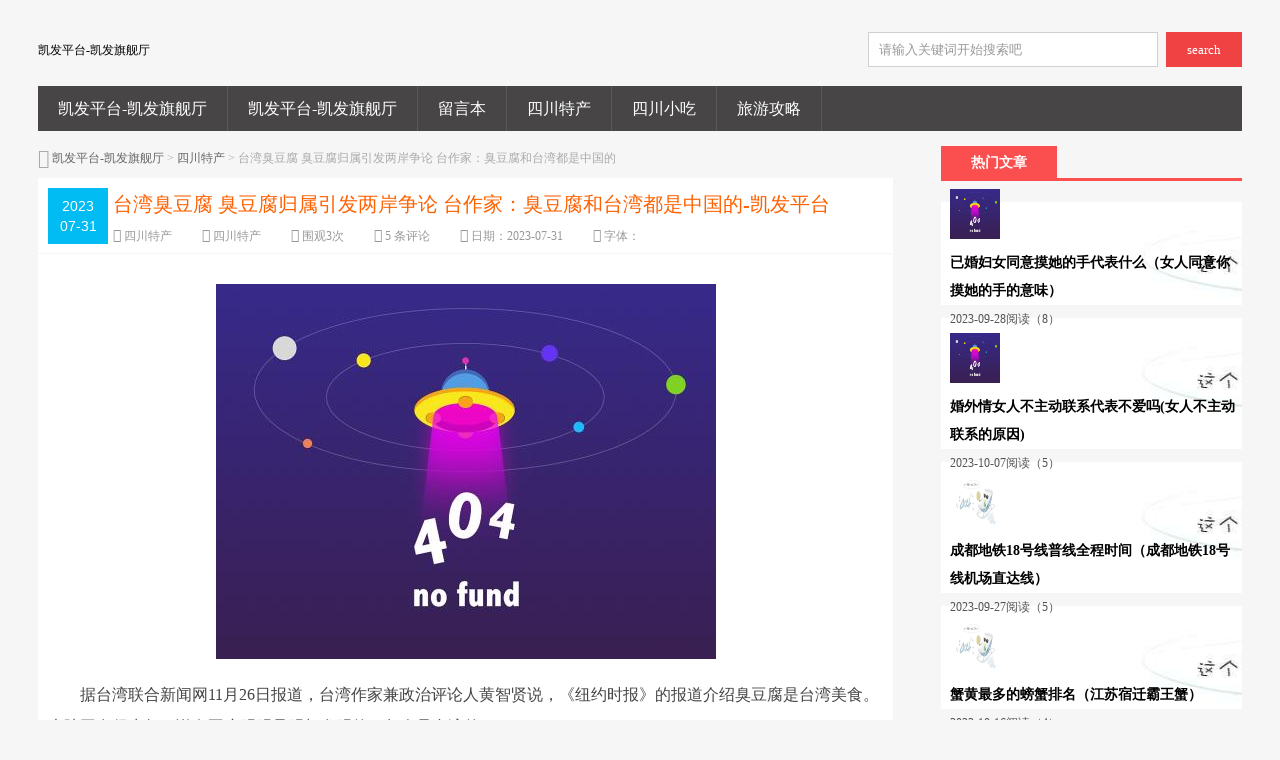

--- FILE ---
content_type: text/html
request_url: https://www.fiduciacn.com/post/77242.html
body_size: 6252
content:
<!doctype html>
<html><head><meta charset="utf-8"><link rel="shortcut icon" href="/favicon.ico" type="image/x-icon"><meta name="applicable-device" content="pc,mobile"><meta name="viewport" content="initial-scale=1, maximum-scale=1, minimum-scale=1, user-scalable=no"><meta name="HandheldFriendly" content="true"><meta name="MobileOptimized" content="width">
<title>台湾臭豆腐 臭豆腐归属引发两岸争论 台作家：臭豆腐和台湾都是中国的-凯发平台</title>
<meta name="keywords" content="四川特产_小吃大全">
<meta name="description" content="据台湾联合新闻网11月26日报道，台湾作家兼政治评论人黄智贤说，《纽约时报》的报道介绍臭豆腐是台湾美食。大陆网友很生气，说臭豆腐明明是明朝发明的，怎会是台湾的？她说，大陆网友别生气，因为臭豆腐当然是中国的，而且应该比明朝还早。1949年，国民党撤退到台湾，大...">

<link rel="stylesheet" type="text/css" media="all" href="/uploads/css/ztystyle/style.css">
<link rel="stylesheet" type="text/css" media="all" href="/uploads/css/ztyscss/mobile.css">
	
<link rel="stylesheet" href="/uploads/css/ztyscss/font-awesome.min.css">
	
	<style>
				a img {-webkit-transition: all 0.4s;-moz-transition: all 0.4s;-o-transition: all 0.4s;transition: all 0.4s;}
a img:hover{-webkit-transform: translate3d(0, 0, 0);-webkit-perspective: 0;-webkit-backface-visibility: hidden;-webkit-transform: scale(1.1);-moz-transform: scale(1.1);transform: scale(1.1);}
			</style>
<link rel="stylesheet" href="/uploads/css/zptcss/3dstyle.css" type="text/css">
<link rel="stylesheet" href="/uploads/css/zptcss/newlypublished.css" type="text/css">
<style>
#iddahe_com_style_div img{display:block;margin:20px auto;}
#iddahe_com_style_div p{text-indent:2em;}
#iddahe_com_style_div p{line-height:2em;}
</style>
<script src="/templets/tj.js" language="JavaScript"></script><meta author="f58cms"></head>
        
	<body class="606ad9db4b4bf single single-post postid-77242 single-format-standard">
		<div class="606ad9db4b4c6 loading"></div>
		<div class="606ad9db4b4c9 web_bod">
			
<header class="header marauto">
	<span class="logo">
        <a href="/" title="凯发平台-凯发旗舰厅" rel="home">凯发平台-凯发旗舰厅</a>
        <i></i>    </span>
	<form role="search" method="get" id="searchform" action="http://sctc.daxichong.cn/search.php?act=search">
		<span class="search">
        <input name="q" id="s" type="text" class="input" value="请输入关键词开始搜索吧" onclick="this.value = '';" style="color:#999" onkeypress="javascript:if(event.keycode == 13){query(this.value);}" x-webkit-speech="">
        <button id="searchsubmit" class="btn">search</button>
      </span>
	
	</form>
	<div class="cls"></div>
</header>
<nav class="navcon marauto">
	<div id="mobile_nav_btn">网站导航</div>
	<div class="menu-header">
		<ul id="menu-wplook-main-menu" class="menu">
			<li id="nvabar-item-index"><a href="/" title="凯发平台-凯发旗舰厅">凯发平台-凯发旗舰厅</a></li>						<li id="nvabar-item-index"><a href="/" title="凯发平台-凯发旗舰厅">凯发平台-凯发旗舰厅</a></li><li id="navbar-page-2"><a href="/2.html">留言本</a></li><li id="navbar-category-1"><a href="/category-1.html">四川特产</a></li><li id="navbar-category-2"><a href="/category-2.html">四川小吃</a></li><li id="navbar-category-3"><a href="/category-3.html">旅游攻略</a></li>		</ul>
	</div>
</nav>
			<section class="606ad9db4b4ca conter marauto">
				<div id="container">
					<div id="content" role="main" style="width:96%">
						<div class="606ad9db4b4cc mbx">
							<i class="606ad9db4b4ce icon-home icon-large" style="font-size:14px;"></i>
							<a href="/" title="凯发平台-凯发旗舰厅" class="606ad9db4b4d0 gray">凯发平台-凯发旗舰厅</a> &gt; <a href="/category-1.html" title="四川特产">四川特产</a> &gt; 台湾臭豆腐  臭豆腐归属引发两岸争论 台作家：臭豆腐和台湾都是中国的						</div>
						<div id="post-77242" class="606ad9db4b4d2 post-77242 post type-post status-publish format-standard has-post-thumbnail hentry category-wordpress category-tutorial tag-wordpress">
							<div class="606ad9db4b4d5 c-top2" id="post-55">
								<div class="606ad9db4b4d8 datetime">2023<br>07-31</div>
								<header class="606ad9db4b4da tit">
									<h1 class="606ad9db4b4dc entry-title">台湾臭豆腐 臭豆腐归属引发两岸争论 台作家：臭豆腐和台湾都是中国的-凯发平台</h1>
									<aside class="606ad9db4b4dd entry-meta iititle2">
										<span><i class="606ad9db4b4df icon-user icon-large"></i> <a href="/author-1.html" title="由四川特产发布" rel="author">四川特产</a></span><span><i class="606ad9db4b4e1 icon-folder-open icon-large"></i> <a href="/category-1.html" rel="category tag">四川特产</a></span><span><i class="606ad9db4b4e4 icon-eye-open icon-large"></i> 围观<i id="number">3</i>次</span><span><i class="606ad9db4b4e6 icon-comment-alt icon-large"></i> <a href="/post/77242.html">5 条评论</a></span><span><i class="606ad9db4b4e9 icon-pencil icon-large"></i> 日期：<time>2023-07-31</time></span><span><i class="606ad9db4b4ed icon-zoom-in icon-large"></i> 字体：  </span> </aside>
								</header>
								<div class="606ad9db4b4ef cls"></div>
							</div>
							
							<article class="606ad9db4b4f1 entry-content">
																<div id="iddahe_com_style_div">
<p><img alt=" 台湾臭豆腐  臭豆腐归属引发两岸争论 台作家：臭豆腐和台湾都是中国的 四川特产" title=" 台湾臭豆腐  臭豆腐归属引发两岸争论 台作家：臭豆腐和台湾都是中国的 四川特产" src="/uploads/image/zu205/20230531235416_81422.jpg"></p>
<p>据台湾联合新闻网11月26日报道，台湾作家兼政治评论人黄智贤说，《纽约时报》的报道介绍臭豆腐是台湾美食。大陆网友很生气，说臭豆腐明明是明朝发明的，怎会是台湾的？</p><p>她说，大陆网友别生气，因为臭豆腐当然是中国的，而且应该比明朝还早。1949年，国民党撤退到台湾，大江南北各省的人都到了台湾，也带来了各地美食。所以台湾人从小就是吃酥炸臭豆腐和蒸臭豆腐长大的。</p><p>她说，各省眷村妈妈们都做家常臭豆腐，她这个本省小孩是从小蹭着吃到大的。2005年她到湖南长沙读博士。在学校后边的小街上，一群人围着排队买东西，她蹭上去，发现原来是黑色臭豆腐。她跟老板说：“麻烦您，我要买一串臭豆腐。”也许口音很不同，老板大叔问：“你哪儿来的？”她说台湾。大叔立刻豪气地说：“台湾来的不用排队了。先给你。”她说：“不行啦！等的人好多啊！我可以等。”没想到围着的大叔大婶们都回过头来说：“没事儿，没事儿，台湾人不要等了，先给。”实在令她受宠若惊。</p><p>黄智贤说，这是她第一次吃黑臭豆腐。好吃啊！烫嘴。一口咬下，有馅、喷浆，立刻征服她。</p><p>她说，“台独”可以假造历史，可假造不了自己的舌头。臭豆腐当然是中国的，台湾属于中国。</p><p>另据台湾中时电子报11月22日报道，近日《纽约时报》用半版篇幅介绍台湾美食“戴记臭豆腐”，本以为中华美食扬名国际，两岸应要同庆，殊不知竟引发口水战。有大陆网友不满臭豆腐之名被台湾夺走，要台湾别吃大陆的豆腐。</p><p>报道称，传言，臭豆腐是清朝康熙年间豆腐商人王致和阴错阳差发明的。事实上，要追究臭豆腐从何而来、由谁发明本就困难且意义不大。王致和的故事虽然流传甚广，但终究只是乡野轶事，臭豆腐早就随着大江大海，流传到世界每一处有华人足迹的地方。</p><p>报道认为，与其现在还去争论臭豆腐是谁发明的，不妨想想古人赞许豆腐有“和德”之美，吃豆腐的人能安于清贫，而做豆腐的人更明白“顺应自然”的重要。明白豆腐带来的格调与雅兴，就算两岸之间互吃豆腐，也能吃出慷慨大方的情意。</p><p>位于台北市信义区的“戴记独臭之家”(美国《纽约时报》网站)</p>
 </div>																								<div class="606ad9db4b4f4 loc_link">
									<ul>
										<li>本文固定链接:
											<a href="/post/77242.html" rel="bookmark" title="台湾臭豆腐  臭豆腐归属引发两岸争论 台作家：臭豆腐和台湾都是中国的">http://sctc.daxichong.cn/post/77242.html</a>
										</li>
										<li>转载请注明:
											<a href="/author-1.html" title="由四川特产发布" rel="author">四川特产</a> <time>2023年07月31日</time>于
											<a href="/" title="凯发平台-凯发旗舰厅">凯发平台-凯发旗舰厅</a> 发表</li>
									</ul>
								</div>
																																<div class="606ad9db4b4f9 author_info">
									<div class="606ad9db4b4fb au_top_bar">
										
										<b>作者：四川特产</b>
									</div>
									<div class="606ad9db4b500 avatar"><img alt="四川特产" src="/uploads/image/zavatar/0.png" srcset="http://sctc.daxichong.cn/zb_users/avatar/0.png" class="606ad9db4b5cc avatar avatar-96 photo" height="96" width="96"></div>
									<div class="606ad9db4b503 type_out">
										<div class="606ad9db4b515 au_links">
											<a href="/" class="606ad9db4b518 c1" title="凯发平台-凯发旗舰厅">凯发平台-凯发旗舰厅</a>
											
											
										</div>
									</div>
									<div class="606ad9db4b52a cls"></div>
								</div>
															</article>
						</div>
						
												<div id="nav-below" class="606ad9db4b53a navigation">
							<div class="606ad9db4b53e nav-previous">
								<a href="/post/77239.html" rel="next"><span class="606ad9db4b541 meta-nav"><i class="606ad9db4b544 icon-arrow-left"></i></span> 习水大曲  老的贵州浓香酒都有明显的酱味，今天来梳理一下这些酒的路数 </a>							</div>
							<div class="606ad9db4b548 nav-next">
								<a href="/post/77238.html" rel="prev">山东潍坊  中央为什么点名发展潍坊市？ <i class="606ad9db4b54c icon-arrow-right"></i></a>							</div>
						</div>
						
						
						<div class="606ad9db4b54f cls"></div>
						
						<div class="606ad9db4b556 relatedposts">
							<h3 class="606ad9db4b55a widget-title"><i class="606ad9db4b55e icon-warning-sign"></i> 您可能还会对这些文章感兴趣！</h3>
							
							<div class="606ad9db4b561 cls"></div>
						</div>						
											</div>
					
				</div>
				
				<aside id="primary" class="side" role="complementary">
	<ul class="xoxo">
		 
  <li class="606ad9aaea869 widget-container widget_tblogpublished">
  <h3 class="606ad9aaea86c widget-title">热门文章</h3>
    	<ul><li><a href="/post/152111.html" class="picbox" rel="bookmark" title="已婚妇女同意摸她的手代表什么（女人同意你摸她的手的意味）"><img src="/uploads/image/zptcrand-min/15.jpg" class="thumb" width="50" height="50" title="已婚妇女同意摸她的手代表什么（女人同意你摸她的手的意味）" alt="已婚妇女同意摸她的手代表什么（女人同意你摸她的手的意味）"></a><h4 class="title"><a href="/post/152111.html" title="已婚妇女同意摸她的手代表什么（女人同意你摸她的手的意味）">已婚妇女同意摸她的手代表什么（女人同意你摸她的手的意味）</a></h4><p class="postmeta"><span class="time">2023-09-28</span><span class="eye">阅读（8）</span></p></li><li><a href="/post/155470.html" class="picbox" rel="bookmark" title="婚外情女人不主动联系代表不爱吗(女人不主动联系的原因)"><img src="/uploads/image/zptcrand-min/14.jpg" class="thumb" width="50" height="50" title="婚外情女人不主动联系代表不爱吗(女人不主动联系的原因)" alt="婚外情女人不主动联系代表不爱吗(女人不主动联系的原因)"></a><h4 class="title"><a href="/post/155470.html" title="婚外情女人不主动联系代表不爱吗(女人不主动联系的原因)">婚外情女人不主动联系代表不爱吗(女人不主动联系的原因)</a></h4><p class="postmeta"><span class="time">2023-10-07</span><span class="eye">阅读（5）</span></p></li><li><a href="/post/151699.html" class="picbox" rel="bookmark" title="成都地铁18号线普线全程时间（成都地铁18号线机场直达线）"><img src="/uploads/image/zptcrand-min/17.jpg" class="thumb" width="50" height="50" title="成都地铁18号线普线全程时间（成都地铁18号线机场直达线）" alt="成都地铁18号线普线全程时间（成都地铁18号线机场直达线）"></a><h4 class="title"><a href="/post/151699.html" title="成都地铁18号线普线全程时间（成都地铁18号线机场直达线）">成都地铁18号线普线全程时间（成都地铁18号线机场直达线）</a></h4><p class="postmeta"><span class="time">2023-09-27</span><span class="eye">阅读（5）</span></p></li><li><a href="/post/158493.html" class="picbox" rel="bookmark" title="蟹黄最多的螃蟹排名（江苏宿迁霸王蟹）"><img src="/uploads/image/zptcrand-min/23.jpg" class="thumb" width="50" height="50" title="蟹黄最多的螃蟹排名（江苏宿迁霸王蟹）" alt="蟹黄最多的螃蟹排名（江苏宿迁霸王蟹）"></a><h4 class="title"><a href="/post/158493.html" title="蟹黄最多的螃蟹排名（江苏宿迁霸王蟹）">蟹黄最多的螃蟹排名（江苏宿迁霸王蟹）</a></h4><p class="postmeta"><span class="time">2023-10-16</span><span class="eye">阅读（4）</span></p></li><li><a href="/post/159832.html" class="picbox" rel="bookmark" title="家具蛀虫怎么消灭最快最好方法（家具蛀虫最佳消灭方法）"><img src="/uploads/image/zptcrand-min/26.jpg" class="thumb" width="50" height="50" title="家具蛀虫怎么消灭最快最好方法（家具蛀虫最佳消灭方法）" alt="家具蛀虫怎么消灭最快最好方法（家具蛀虫最佳消灭方法）"></a><h4 class="title"><a href="/post/159832.html" title="家具蛀虫怎么消灭最快最好方法（家具蛀虫最佳消灭方法）">家具蛀虫怎么消灭最快最好方法（家具蛀虫最佳消灭方法）</a></h4><p class="postmeta"><span class="time">2023-10-20</span><span class="eye">阅读（3）</span></p></li></ul>
     
  </li><li class="606ad9aaea869 widget-container widget_tblogpublished">
  <h3 class="606ad9aaea86c widget-title">随机文章</h3>
    	<ul><li><p class="postmeta"><span class="time">2023-10-19</span><span class="eye">阅读（1）</span></p></li><li><p class="postmeta"><span class="time">2023-10-05</span><span class="eye">阅读（1）</span></p></li><li><p class="postmeta"><span class="time">2023-10-13</span><span class="eye">阅读（1）</span></p></li><li><p class="postmeta"><span class="time">2023-10-13</span><span class="eye">阅读（1）</span></p></li><li><a href="/post/158401.html" class="picbox" rel="bookmark" title="菊花的花语和寓意300字（菊花的花语和寓意）"><img src="/uploads/image/zptcrand-min/14.jpg" class="thumb" width="50" height="50" title="菊花的花语和寓意300字（菊花的花语和寓意）" alt="菊花的花语和寓意300字（菊花的花语和寓意）"></a><h4 class="title"><a href="/post/158401.html" title="菊花的花语和寓意300字（菊花的花语和寓意）">菊花的花语和寓意300字（菊花的花语和寓意）</a></h4><p class="postmeta"><span class="time">2023-10-16</span><span class="eye">阅读（1）</span></p></li></ul>
     
  </li><li class="606ad9aaea869 widget-container widget_divprevious">
  <h3 class="606ad9aaea86c widget-title">最近发表</h3>
    	<ul><li><a href="/post/160669.html" class="picbox" rel="bookmark" title="网上买的风筝怎么安风筝线（怎样把风筝和风筝线连接）"><img src="/uploads/image/zptcrand-min/13.jpg" class="thumb" width="50" height="50" title="网上买的风筝怎么安风筝线（怎样把风筝和风筝线连接）" alt="网上买的风筝怎么安风筝线（怎样把风筝和风筝线连接）"></a><h4 class="title"><a href="/post/160669.html" title="网上买的风筝怎么安风筝线（怎样把风筝和风筝线连接）">网上买的风筝怎么安风筝线（怎样把风筝和风筝线连接）</a></h4><p class="postmeta"><span class="time">2023-10-22</span><span class="eye">阅读（1）</span></p></li><li><a href="/post/160666.html" class="picbox" rel="bookmark" title="街边长条形的爆米花是不是含铅（现在市面上老式爆米花机含铅吗）"><img src="/uploads/image/zptcrand-min/17.jpg" class="thumb" width="50" height="50" title="街边长条形的爆米花是不是含铅（现在市面上老式爆米花机含铅吗）" alt="街边长条形的爆米花是不是含铅（现在市面上老式爆米花机含铅吗）"></a><h4 class="title"><a href="/post/160666.html" title="街边长条形的爆米花是不是含铅（现在市面上老式爆米花机含铅吗）">街边长条形的爆米花是不是含铅（现在市面上老式爆米花机含铅吗）</a></h4><p class="postmeta"><span class="time">2023-10-22</span><span class="eye">阅读（1）</span></p></li><li><a href="/post/160670.html" class="picbox" rel="bookmark" title="汉方育发素最新消息（汉方生发素是骗局吗）"><img src="/uploads/image/zptcrand-min/23.jpg" class="thumb" width="50" height="50" title="汉方育发素最新消息（汉方生发素是骗局吗）" alt="汉方育发素最新消息（汉方生发素是骗局吗）"></a><h4 class="title"><a href="/post/160670.html" title="汉方育发素最新消息（汉方生发素是骗局吗）">汉方育发素最新消息（汉方生发素是骗局吗）</a></h4><p class="postmeta"><span class="time">2023-10-22</span><span class="eye">阅读（1）</span></p></li><li><a href="/post/160667.html" class="picbox" rel="bookmark" title="用火烧熔喷布鉴别口罩好坏是真的（怎么辨别是不是熔喷布口罩）"><img src="/uploads/image/zptcrand-min/30.jpg" class="thumb" width="50" height="50" title="用火烧熔喷布鉴别口罩好坏是真的（怎么辨别是不是熔喷布口罩）" alt="用火烧熔喷布鉴别口罩好坏是真的（怎么辨别是不是熔喷布口罩）"></a><h4 class="title"><a href="/post/160667.html" title="用火烧熔喷布鉴别口罩好坏是真的（怎么辨别是不是熔喷布口罩）">用火烧熔喷布鉴别口罩好坏是真的（怎么辨别是不是熔喷布口罩）</a></h4><p class="postmeta"><span class="time">2023-10-22</span><span class="eye">阅读（1）</span></p></li><li><a href="/post/160665.html" class="picbox" rel="bookmark" title="黔西南土话（黔西南话怎么说）"><img src="/uploads/image/zptcrand-min/28.jpg" class="thumb" width="50" height="50" title="黔西南土话（黔西南话怎么说）" alt="黔西南土话（黔西南话怎么说）"></a><h4 class="title"><a href="/post/160665.html" title="黔西南土话（黔西南话怎么说）">黔西南土话（黔西南话怎么说）</a></h4><p class="postmeta"><span class="time">2023-10-22</span><span class="eye">阅读（1）</span></p></li><li><a href="/post/160668.html" class="picbox" rel="bookmark" title="现在做油条用什么面粉好（做油条用低筋面粉还是高筋面粉）"><img src="/uploads/image/zptcrand-min/29.jpg" class="thumb" width="50" height="50" title="现在做油条用什么面粉好（做油条用低筋面粉还是高筋面粉）" alt="现在做油条用什么面粉好（做油条用低筋面粉还是高筋面粉）"></a><h4 class="title"><a href="/post/160668.html" title="现在做油条用什么面粉好（做油条用低筋面粉还是高筋面粉）">现在做油条用什么面粉好（做油条用低筋面粉还是高筋面粉）</a></h4><p class="postmeta"><span class="time">2023-10-22</span><span class="eye">阅读（1）</span></p></li><li><a href="/post/160664.html" class="picbox" rel="bookmark" title="最全安全距离汇总（最全安全距离汇总不能再全了）"><img src="/uploads/image/zptcrand-min/25.jpg" class="thumb" width="50" height="50" title="最全安全距离汇总（最全安全距离汇总不能再全了）" alt="最全安全距离汇总（最全安全距离汇总不能再全了）"></a><h4 class="title"><a href="/post/160664.html" title="最全安全距离汇总（最全安全距离汇总不能再全了）">最全安全距离汇总（最全安全距离汇总不能再全了）</a></h4><p class="postmeta"><span class="time">2023-10-22</span><span class="eye">阅读（1）</span></p></li><li><a href="/post/160662.html" class="picbox" rel="bookmark" title="自卫手电筒（如何使用战术手电筒进行自卫）"><img src="/uploads/image/zptcrand-min/26.jpg" class="thumb" width="50" height="50" title="自卫手电筒（如何使用战术手电筒进行自卫）" alt="自卫手电筒（如何使用战术手电筒进行自卫）"></a><h4 class="title"><a href="/post/160662.html" title="自卫手电筒（如何使用战术手电筒进行自卫）">自卫手电筒（如何使用战术手电筒进行自卫）</a></h4><p class="postmeta"><span class="time">2023-10-22</span><span class="eye">阅读（1）</span></p></li><li><a href="/post/160653.html" class="picbox" rel="bookmark" title="考研含金量高的证书（大学准备考研必考十大含金量证书）"><img src="/uploads/image/zptcrand-min/26.jpg" class="thumb" width="50" height="50" title="考研含金量高的证书（大学准备考研必考十大含金量证书）" alt="考研含金量高的证书（大学准备考研必考十大含金量证书）"></a><h4 class="title"><a href="/post/160653.html" title="考研含金量高的证书（大学准备考研必考十大含金量证书）">考研含金量高的证书（大学准备考研必考十大含金量证书）</a></h4><p class="postmeta"><span class="time">2023-10-22</span><span class="eye">阅读（1）</span></p></li><li><a href="/post/160663.html" class="picbox" rel="bookmark" title="钓鲫鱼用酒米打窝最好（钓鲫鱼用酒米打窝的正确方法）"><img src="/uploads/image/zptcrand-min/21.jpg" class="thumb" width="50" height="50" title="钓鲫鱼用酒米打窝最好（钓鲫鱼用酒米打窝的正确方法）" alt="钓鲫鱼用酒米打窝最好（钓鲫鱼用酒米打窝的正确方法）"></a><h4 class="title"><a href="/post/160663.html" title="钓鲫鱼用酒米打窝最好（钓鲫鱼用酒米打窝的正确方法）">钓鲫鱼用酒米打窝最好（钓鲫鱼用酒米打窝的正确方法）</a></h4><p class="postmeta"><span class="time">2023-10-22</span><span class="eye">阅读（1）</span></p></li></ul>
     
</li><li id="tag_cloud-2" class="606ad9aaea857 widget-container widget_tag_cloud">
<h3 class="606ad9aaea85a widget-title">标签</h3>
<div class="606ad9aaea85c tagcloud"><a href="/tags-2.html" class="tag-link-2" title="462个话题" style="font-size: 14px;">特产</a><a href="/tags-1.html" class="tag-link-1" title="436个话题" style="font-size: 14px;">小吃</a><a href="/tags-14.html" class="tag-link-14" title="14个话题" style="font-size: 14px;">农村橙子特产店</a><a href="/tags-6.html" class="tag-link-6" title="12个话题" style="font-size: 14px;">十大最赚钱街边小吃</a><a href="/tags-16.html" class="tag-link-16" title="12个话题" style="font-size: 14px;">特产网</a><a href="/tags-31.html" class="tag-link-31" title="12个话题" style="font-size: 14px;">全国各地特产一览表</a><a href="/tags-25.html" class="tag-link-25" title="11个话题" style="font-size: 14px;">特产零食</a><a href="/tags-26.html" class="tag-link-26" title="11个话题" style="font-size: 14px;">女友零食</a><a href="/tags-29.html" class="tag-link-29" title="11个话题" style="font-size: 14px;">小吃加盟</a><a href="/tags-38.html" class="tag-link-38" title="11个话题" style="font-size: 14px;">地方小吃</a><a href="/tags-54.html" class="tag-link-54" title="11个话题" style="font-size: 14px;">小吃图片</a><a href="/tags-8.html" class="tag-link-8" title="10个话题" style="font-size: 14px;">网红小吃加盟排行榜</a><a href="/tags-10.html" class="tag-link-10" title="10个话题" style="font-size: 14px;">摆摊利润最高的小吃</a><a href="/tags-12.html" class="tag-link-12" title="10个话题" style="font-size: 14px;">深圳特产零食</a><a href="/tags-13.html" class="tag-link-13" title="10个话题" style="font-size: 14px;">特产排名</a><a href="/tags-41.html" class="tag-link-41" title="10个话题" style="font-size: 14px;">厦门特产</a><a href="/tags-48.html" class="tag-link-48" title="10个话题" style="font-size: 14px;">小吃特产</a><a href="/tags-55.html" class="tag-link-55" title="10个话题" style="font-size: 14px;">街边小吃</a><a href="/tags-3.html" class="tag-link-3" title="9个话题" style="font-size: 14px;">土特产</a><a href="/tags-44.html" class="tag-link-44" title="9个话题" style="font-size: 14px;">小吃街最火的小吃</a><a href="/tags-46.html" class="tag-link-46" title="9个话题" style="font-size: 14px;">新手怎么开早餐店</a><a href="/tags-68.html" class="tag-link-68" title="9个话题" style="font-size: 14px;">现在卖啥小吃最火</a><a href="/tags-9.html" class="tag-link-9" title="8个话题" style="font-size: 14px;">各地美食小吃</a><a href="/tags-17.html" class="tag-link-17" title="8个话题" style="font-size: 14px;">50种地摊小吃</a><a href="/tags-18.html" class="tag-link-18" title="8个话题" style="font-size: 14px;">日本特产</a></div>
</li>
  	</ul>
</aside>				
				<div class="606ad9db4b565 cls"></div>
			</section>
			    		<div class="606ad978e88ef cls"></div>
			<footer id="footer" role="contentinfo">
				<div id="float">
					
										
				</div>
				<div id="colophon">
					<div id="site-info">
						 &nbsp;
						 | power by  target="_blank" rel="nofollow"&gt;四川特产theme by </div></div></footer></div>
<div style="display: none">
</div>
<div id="ly_cache" data-id="77242"></div>
<div><a href="/sitemap.xml">网站地图</a></div></body></html>

--- FILE ---
content_type: text/css
request_url: https://www.fiduciacn.com/uploads/css/ztyscss/mobile.css
body_size: 1242
content:
@media screen and (max-width:960px){.post_box{margin-bottom:70px;position:relative;margin-right:0;overflow:hidden; width:100%}
.main{width:100%;float:left;overflow:hidden}
.c-con{line-height:28px;font-size:14px;margin-top:5px;border-bottom:1px dotted #dfdfdf;padding-bottom:5px;overflow:hidden;text-overflow:ellipsis}
.c-con img{height:auto !important; width:160px !important;}
.header{width:300px;height:auto;text-align:center}
.header .logo b,.header .logo i,.header .search{float:none}
.header .logo .bclass{border:none;padding:0;margin:0}
.header .logo a{float:none; margin:0;}
.header .logo i{display:block;}
#s{width:50%}
.loc_link,.j_zeng,.nav,#text-3,.side{display:none}
.relatedposts li{float:none;width:auto; white-space:normal;}
#gotop{float:none;height:40px;line-height:40px;text-align:center;margin-bottom:20px; display:none;}
.page_php , .page-title{width:auto !important}
#content{width:100% !important}
.entry-title{height:auto;font-size:18px}
.c-top2{height:auto}
#bdshare{overflow:auto;width:100%;white-space:nowrap}
.mbx{overflow:hidden;height:24px}
.tit .iititle2{height:16px;overflow:hidden}
.nav-previous a{margin:20px 0}
.m960tips{font-size:14px;color:#fff;line-height:20px;position:absolute;background:#ff6100;width:320px;top:113px;height:60px;line-height:60px}
.c-bot{height:auto}
.csan{position:absolute;top:60px;left:30px}
#tclose{position:absolute;top:-30px;right:0px;width:100px;height:30px;line-height:30px;background:#00bcf2;color:#fff}
#bakg{background:#fff;opacity:0.8;position:fixed;width:100%;top:0;left:0;display:none;z-index:998}
.top_post{width:100%;height:auto}
.top_post .title , .top_post .title_hot , .top_post .title_new{display:none;}
.top_post .ulist{height:auto;width:100%}
.top_post .ulist li{float:none}
.top_post .ulist li span{display:none}
.top_post .ulist li h2{font-size:15px}
.ad_1{display:none;}
#container{float:left; width:100%}
#article-index{display:none !important;}
.archive-meta{width: 96%; padding: 10px 2%;}
.navcon{height:auto}
.navcon ul li {float:none; border-top:1px solid #666;}
#mobile_nav_btn{display:block; color:#fff; background:url(/uploads/image/ztysimages/mobile_nav.gif) no-repeat right center; cursor:pointer; margin:0 20px;}
.menu-header{display:none;}
.menu-item-has-children li{}
.sub-menu {position:static;}
.sub-menu .menu-item {height:auto; display:block !important; background:#605e5f;}
.sub-menu .menu-item a{padding-left:50px;}
.navcon{position:static !important}
#navbei{display:none;}
.focus{width:100%; }
.archive-meta{display:none;}
.focus{display:none;}
.focus .type_text .title{font-size:14px;}
/*.animate_app{transform:translate3d(80%,0,0);transition:0.5s;-webkit-transition:0.5s;-webkit-transform:translate3d(80%,0,0)}
.web_bod{ position:relative;z-index:5;-webkit-transition:0.5s;transition:0.5s; margin:auto; background:#f6f6f6;}
.mobile_nav{position:fixed;top: 0;left: 0px;width: 100%;height: 100%;background:url(/uploads/image/ztysimages/debut_dark.png);display:block;}
#nav_bs{height:0;margin-left: -20px;}
#nav_bs li{padding-left:10px; color:#fff;}
#nav_bs a{color: #eee;-webkit-box-sizing: border-box;-moz-box-sizing: border-box;box-sizing: border-box;-webkit-transition: background .3s ease;-moz-transition: ackground .3s ease;transition: background .3s ease;text-shadow: 0 -1px rgba(0,0,0,.5);border-bottom: 1px solid rgba(0,0,0,.2);border-top: 1px solid rgba(255,255,255,.1);display: block;padding: .6em 2em;width: 100%; font-size:15px; line-height:25px;}
#nav_bs a:hover{background: rgba(255,255,255,.1)};*/

/*duoshuostart*/
#ds-thread #ds-reset .ds-replybox .ds-avatar{display:none}
#ds-thread #ds-reset .ds-replybox{padding: 0px !important;}
/*duoshuoend*/
}


--- FILE ---
content_type: text/css
request_url: https://www.fiduciacn.com/uploads/css/zptcss/3dstyle.css
body_size: 439
content:

/* ��ǩ��ʽ */
#div1 {position:relative; width:200px; height:200px; margin: 20px auto 0; }
#div1 a {position:absolute; top:0px; left:0px; font-family: microsoft yahei; color:#000; font-weight:bold; text-decoration:none; padding: 3px 6px; }
#div1 a:hover {border: 2px solid #666; background:none; }

/* ��ǩ������ʽ */
#div1 .tblogblue {color: blue;}
#div1 .tblogred {color: red;}
#div1 .tblogorange {color:#f90;}
#div1 .tblogpink {color: #f6f;}
#div1 .tblogblack {color: #333;}
#div1 .tblogpurple {color: #90f;}
